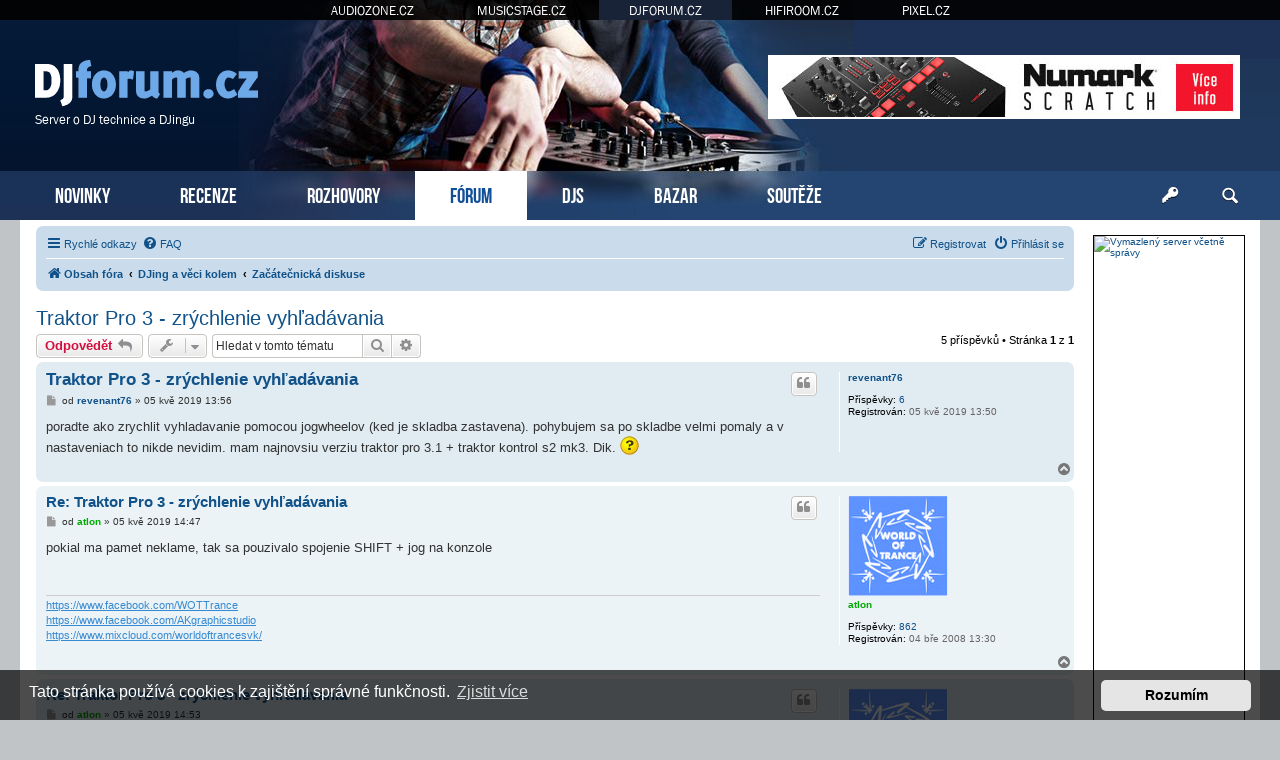

--- FILE ---
content_type: text/html; charset=UTF-8
request_url: https://www.djforum.cz/zacatecnicka-diskuse/traktor-pro-3-zrychlenie-vyhladavania-t12920.html
body_size: 8899
content:
<!DOCTYPE html>
<html dir="ltr" lang="cs-cz">
<head>
<meta charset="utf-8" />
<meta http-equiv="X-UA-Compatible" content="IE=edge">
<meta name="viewport" content="width=device-width, initial-scale=1" />
<base href="https://www.djforum.cz/" />

<title>DJforum.cz &bull; Traktor Pro 3 - zrýchlenie vyhľadávania</title>

		<link rel="alternate" type="application/atom+xml" title="Atom - aktuality" href="/app.php/feed/news?sid=867daaf350789cbcf1f9400c1d519db2">						
	<link rel="canonical" href="https://www.djforum.cz/zacatecnicka-diskuse/traktor-pro-3-zrychlenie-vyhladavania-t12920.html">



<script src="https://www.djforum.cz/assets/javascript/jquery.min.js?assets_version=311"></script>


<link href="https://www.djforum.cz/assets/css/font-awesome.min.css?assets_version=311" rel="stylesheet">
<link href="https://www.djforum.cz/styles/prosilver/theme/stylesheet.css?assets_version=311" rel="stylesheet">
<link href="https://www.djforum.cz/styles/prosilver/theme/cs/stylesheet.css?assets_version=311" rel="stylesheet">



	<link href="https://www.djforum.cz/assets/cookieconsent/cookieconsent.min.css?assets_version=311" rel="stylesheet">

<!--[if lte IE 9]>
	<link href="https://www.djforum.cz/styles/prosilver/theme/tweaks.css?assets_version=311" rel="stylesheet">
<![endif]-->

  


<!-- Global site tag (gtag.js) - Google Analytics -->
<script async src="https://www.googletagmanager.com/gtag/js?id=G-91TJC77Q3M"></script>
<script>
    window.dataLayer = window.dataLayer || [];
    function gtag(){dataLayer.push(arguments);}
    gtag('js', new Date());

    gtag('config', 'G-91TJC77Q3M');
    gtag('config', 'UA-35773306-2');

    gtag('consent', 'default', {
        'ad_storage': 'denied',
        'analytics_storage': 'denied'
    });
</script>
<link href="https://www.djforum.cz/styles/prosilver/theme/webfont.css" rel="stylesheet">
<link href="https://www.djforum.cz/styles/prosilver/theme/djforum.css?assets_version=311" rel="stylesheet">
<link href="https://www.djforum.cz/styles/prosilver/theme/spolecne.css?assets_version=311" rel="stylesheet">

<style type="text/css">
#RsmRjgsN { overflow: hidden; background-repeat: no-repeat; width: 468px; height: 60px;  }
.RsmRjgsN { border: 2px solid #FFFFFF; }
#HCEyGAENa { overflow: hidden; background-repeat: no-repeat; width: 468px; height: 60px; margin: auto; }
.HCEyGAENa { border: 2px solid #999999; }
#LulkTajEw { overflow: hidden; background-repeat: no-repeat; width: 300px; height: 250px; margin: auto; }
#bEfPHfw { overflow: hidden; background-repeat: no-repeat; width: 150px; height: 563px;  }
.LulkTajEw, .bEfPHfw { border: 1px solid #000000; }
#bkAemrFKOOE { margin-bottom: 10px; }
#kxWZAazOYY { overflow: hidden; width: 100%; padding: 15px 0; }
#vevAxdPDE { width: 468px; height: 60px; float:right; padding-top: 55px; padding-right: 24px; }
#EvKzMFT { overflow: hidden; width: 100%; padding: 10px 0; border-top: 1px dashed #c0c0c0; }

.RcCQiKKFx    { float: left; width: 100%; box-sizing: border-box; padding-right: 170px; }
.UvRhvtcqt    { width: 152px; margin: 15px 15px 0 0; position: absolute; right: 0; }

#kxWZAazOYY { display: none!important; }

@media (max-width: 1250px) {
    .bg_header  { display: none!important; }
     { display: none!important; }
     { display: block!important; }
}


@media (max-width: 700px) {
        #EvKzMFT { display: none!important; }
        #kxWZAazOYY { display: block!important; }
}

@media (max-width: 900px) {
    .RcCQiKKFx  { padding-right: 165px; }
}


@media (max-width: 760px) {
    #vevAxdPDE { display: none!important; }
}

@media (max-width: 700px) {
    .RcCQiKKFx  { padding-right: 0; }
    .UvRhvtcqt  { display: none; }
}

@media (max-width: 320px) {
     { width: 286px; height: auto; }
     { width: 100%; }
}
</style>




</head>
<body id="phpbb" class="nojs notouch section-viewtopic/zacatecnicka-diskuse/traktor-pro-3-zrychlenie-vyhladavania-t12920.html ltr ">


<div id="fb-root"></div>

<div id="portaly">
	<ul>
		<li><a href="https://www.audiozone.cz">AUDIOZONE.CZ</a></li>
		<li><a href="https://www.musicstage.cz">MUSICSTAGE.CZ</a></li>
		<li class="zde"><a href="https://www.djforum.cz">DJFORUM.CZ</a></li>
		<li><a href="https://www.hifiroom.cz">HIFIROOM.CZ</a></li>
		<li><a href="https://www.pixel.cz">PIXEL.CZ</a></li>
	</ul>
</div>


<div class="outside_header">
	<div class="outside">
		<div id="zahlavi">

			<div id="vevAxdPDE"><div id="RsmRjgsN" class="RsmRjgsN">
      <a href="?8i1c6u=298x31xqf17ce69346891" target="_blank"><img src="https://www.djforum.cz/styles/prosilver/theme/images/0ddb052e8231.jpg" /></a>
    </div></div>
			<div id="logo" onclick="window.location.href = 'https://www.djforum.cz/'"><span>Server o DJ technice a DJingu</span>&nbsp;</div>

			<div class="ikona_search">
				<a href="search.php"><img src="https://www.djforum.cz/styles/prosilver/theme/images/ikona_search_djforum.gif"></a>
			</div>
			
			<div class="menu2">
				<div></div>
				<div></div>
				<div></div>
			</div>
		</div>
		<div id="menu">
			<ul>
				<li class="menu"><a href="" title="Novinky">NOVINKY</a></li>
<li class="menu"><a href="./recenze/?sid=867daaf350789cbcf1f9400c1d519db2" title="Recenze">RECENZE</a></li>
<li class="menu"><a href="./rozhovory/?sid=867daaf350789cbcf1f9400c1d519db2" title="Rozhovory">ROZHOVORY</a></li>
<li class="menu1"><a href="./forum/?sid=867daaf350789cbcf1f9400c1d519db2" title="Diskuzní fórum">FÓRUM</a></li>
<li class="menu"><a href="./djs/?sid=867daaf350789cbcf1f9400c1d519db2" title="DJs">DJS</a></li>
<li class="menu"><a href="./bazar/?sid=867daaf350789cbcf1f9400c1d519db2" title="Bazar">BAZAR</a></li>
<li class="menu"><a href="./souteze/?sid=867daaf350789cbcf1f9400c1d519db2" title="Soutěže">SOUTĚŽE</a></li>				<li class="menu_login"><a href="ucp.php?mode=login" title="Přihlášení a registrace"></a></li>
				<li class="menu_search"><a href="search.php" title="Vyhledávání"></a></li>
			</ul>
					</div>
	</div>
</div>

<div class="outside" style="position: relative">

	<div id="menu2">
		<ul>
			<li class="menu"><a href="" title="Novinky">NOVINKY</a></li>
<li class="menu"><a href="./recenze/?sid=867daaf350789cbcf1f9400c1d519db2" title="Recenze">RECENZE</a></li>
<li class="menu"><a href="./rozhovory/?sid=867daaf350789cbcf1f9400c1d519db2" title="Rozhovory">ROZHOVORY</a></li>
<li class="menu1"><a href="./forum/?sid=867daaf350789cbcf1f9400c1d519db2" title="Diskuzní fórum">FÓRUM</a></li>
<li class="menu"><a href="./djs/?sid=867daaf350789cbcf1f9400c1d519db2" title="DJs">DJS</a></li>
<li class="menu"><a href="./bazar/?sid=867daaf350789cbcf1f9400c1d519db2" title="Bazar">BAZAR</a></li>
<li class="menu"><a href="./souteze/?sid=867daaf350789cbcf1f9400c1d519db2" title="Soutěže">SOUTĚŽE</a></li>			<li><a href="ucp.php?mode=login">PŘIHLÁSIT</a></li>
		</ul>
	</div>

<div class="inside">


<div class="UvRhvtcqt">
	

<style>
#xmPVGc         { position: relative; width: 152px; }
#advVvx         { position: absolute; top: 0; margin-top: 0px; width: 152px; }
#advVvx.fixed   { position: fixed; top: 0; }
</style>

<script>
function velikost() {
  var box = $('#advVvx').height();

  if (box > $('#wrap').height()) {
    $('#wrap').css('min-height', box + "px");
    $('#xmPVGc').height(box + "px");
  } else {
    $('#xmPVGc').height($('#wrap').height() + "px");
  }
}

$(function () {
  velikost();

  /* var vrsek = $('#advVvx').offset().top; */
  var vrsek = $('#zahlavi').height() + 15;

  $(window).bind('resize', function () {
      vrsek = $('#zahlavi').height() + 15;
  });

  $(window).bind('load scroll resize', function (event) {
    if ($('#advVvx').height()) {
      velikost();

      var y = $(this).scrollTop();
      var x = $(this).scrollLeft();
      var hokno = $(window).height();
      var hpage = $('#wrap').height();
      var hbox = $('#advVvx').height();
      var dole = (hpage - hbox) + vrsek;

      if (hokno > hbox) {
        $('#advVvx').css('margin-top', 0);

        if (y >= dole && hbox < hpage) {
          $('#advVvx').removeClass('fixed');
          $('#advVvx').css('margin-top', hpage - hbox);
        } else if (y >= vrsek && x == 0) {
          $('#advVvx').addClass('fixed');
        } else {
          $('#advVvx').removeClass('fixed');
        }
      } else {
        if (y >= (hbox + vrsek - hokno) && x == 0) {
          $('#advVvx').addClass('fixed');
          var spodek = ((y + hokno) - (vrsek + $('#xmPVGc').height()));
          if (spodek < 0) spodek = 0;
          $('#advVvx').css('margin-top', hokno - hbox - spodek);
        } else {
          $('#advVvx').removeClass('fixed');
          $('#advVvx').css('margin-top', 0);
        }
      }
    }
  });
  });
</script>

<div id="xmPVGc">
  <div id="advVvx">

    
    
        <div id="bkAemrFKOOE"><div id="bEfPHfw" class="bEfPHfw"><a href="https://www.vas-hosting.cz/?ref=10128" title="Vymazlený server včetně správy">
    <img alt="Vymazlený server včetně správy" src="https://centrum.vas-hosting.cz/img/a/lRAWKKzqiC278oHS.jpg" width="150" />
</a></div></div>                
      </div>
</div>

</div>


<div class="RcCQiKKFx">

<div id="wrap" class="wrap">
	<a id="top" class="top-anchor" accesskey="t"></a>

			<div id="page-header">
			<div class="navbar" role="navigation">
	<div class="inner">

	<ul id="nav-main" class="nav-main linklist" role="menubar">

		<li id="quick-links" class="quick-links dropdown-container responsive-menu" data-skip-responsive="true">
			<a href="#" class="dropdown-trigger">
				<i class="icon fa-bars fa-fw" aria-hidden="true"></i><span>Rychlé odkazy</span>
			</a>
			<div class="dropdown">
				<div class="pointer"><div class="pointer-inner"></div></div>
				<ul class="dropdown-contents" role="menu">
					
											<li class="separator"></li>
																									<li>
								<a href="./../search.php?search_id=unanswered&amp;sid=867daaf350789cbcf1f9400c1d519db2" role="menuitem">
									<i class="icon fa-file-o fa-fw icon-gray" aria-hidden="true"></i><span>Témata bez odpovědí</span>
								</a>
							</li>
							<li>
								<a href="./../search.php?search_id=active_topics&amp;sid=867daaf350789cbcf1f9400c1d519db2" role="menuitem">
									<i class="icon fa-file-o fa-fw icon-blue" aria-hidden="true"></i><span>Aktivní témata</span>
								</a>
							</li>
							<li class="separator"></li>
							<li>
								<a href="./../search.php?sid=867daaf350789cbcf1f9400c1d519db2" role="menuitem">
									<i class="icon fa-search fa-fw" aria-hidden="true"></i><span>Hledat</span>
								</a>
							</li>
					
										<li class="separator"></li>

									</ul>
			</div>
		</li>

				<li data-skip-responsive="true">
			<a href="/app.php/help/faq?sid=867daaf350789cbcf1f9400c1d519db2" rel="help" title="Často kladené otázky" role="menuitem">
				<i class="icon fa-question-circle fa-fw" aria-hidden="true"></i><span>FAQ</span>
			</a>
		</li>
						
			<li class="rightside"  data-skip-responsive="true">
			<a href="https://www.djforum.cz/ucp.php?mode=login&amp;sid=867daaf350789cbcf1f9400c1d519db2" title="Přihlásit se" accesskey="x" role="menuitem">
				<i class="icon fa-power-off fa-fw" aria-hidden="true"></i><span>Přihlásit se</span>
			</a>
		</li>
					<li class="rightside" data-skip-responsive="true">
				<a href="https://www.djforum.cz/ucp.php?mode=register&amp;sid=867daaf350789cbcf1f9400c1d519db2" role="menuitem">
					<i class="icon fa-pencil-square-o  fa-fw" aria-hidden="true"></i><span>Registrovat</span>
				</a>
			</li>
						</ul>

	<ul id="nav-breadcrumbs" class="nav-breadcrumbs linklist navlinks" role="menubar">
								<li class="breadcrumbs" itemscope itemtype="http://schema.org/BreadcrumbList">
										<span class="crumb"  itemtype="http://schema.org/ListItem" itemprop="itemListElement" itemscope><a href="./../forum/?sid=867daaf350789cbcf1f9400c1d519db2" id="https://www.djforum.cz/forum/" itemtype="https://schema.org/Thing" itemscope itemprop="item" accesskey="h" data-navbar-reference="index"><i class="icon fa-home fa-fw"></i><span itemprop="name">Obsah fóra</span></a><meta itemprop="position" content="1" /></span>

											<span class="crumb"  itemtype="http://schema.org/ListItem" itemprop="itemListElement" itemscope data-forum-id="27"><a href="https://www.djforum.cz/djing/?sid=867daaf350789cbcf1f9400c1d519db2" id="https://www.djforum.cz/djing/" itemtype="https://schema.org/Thing" itemscope itemprop="item"><span itemprop="name">DJing a věci kolem</span></a><meta itemprop="position" content="2" /></span>
															<span class="crumb"  itemtype="http://schema.org/ListItem" itemprop="itemListElement" itemscope data-forum-id="35"><a href="https://www.djforum.cz/zacatecnicka-diskuse/?sid=867daaf350789cbcf1f9400c1d519db2" id="https://www.djforum.cz/zacatecnicka-diskuse/" itemtype="https://schema.org/Thing" itemscope itemprop="item"><span itemprop="name">Začátečnická diskuse</span></a><meta itemprop="position" content="3" /></span>
												</li>
		
					<li class="rightside responsive-search">
				<a href="./../search.php?sid=867daaf350789cbcf1f9400c1d519db2" title="Zobrazit možnosti rozšířeného hledání" role="menuitem">
					<i class="icon fa-search fa-fw" aria-hidden="true"></i><span class="sr-only">Hledat</span>
				</a>
			</li>
			</ul>

	</div>
</div>
		</div>
	
	
	<a id="start_here" class="anchor"></a>
	<div id="page-body" class="page-body" role="main">
		
		
<h2 class="topic-title"><a href="https://www.djforum.cz/zacatecnicka-diskuse/traktor-pro-3-zrychlenie-vyhladavania-t12920.html?sid=867daaf350789cbcf1f9400c1d519db2">Traktor Pro 3 - zrýchlenie vyhľadávania</a></h2>

<!-- NOTE: remove the style="display: none" when you want to have the forum description on the topic body -->
<div style="display: none !important;">Předtím než se blbě zeptáte, zkuste pohledat zde ...<br /></div>


<div class="action-bar bar-top">
	
			<a href="https://www.djforum.cz/posting.php?mode=reply&amp;f=35&amp;t=12920&amp;sid=867daaf350789cbcf1f9400c1d519db2" class="button" title="Odeslat odpověď">
							<span>Odpovědět</span> <i class="icon fa-reply fa-fw" aria-hidden="true"></i>
					</a>
	
			<div class="dropdown-container dropdown-button-control topic-tools">
		<span title="Nástroje tématu" class="button button-secondary dropdown-trigger dropdown-select">
			<i class="icon fa-wrench fa-fw" aria-hidden="true"></i>
			<span class="caret"><i class="icon fa-sort-down fa-fw" aria-hidden="true"></i></span>
		</span>
		<div class="dropdown">
			<div class="pointer"><div class="pointer-inner"></div></div>
			<ul class="dropdown-contents">
																												<li>
					<a href="https://www.djforum.cz/viewtopic.php?f=35&amp;t=12920&amp;view=print&amp;sid=867daaf350789cbcf1f9400c1d519db2" title="Verze pro tisk" accesskey="p">
						<i class="icon fa-print fa-fw" aria-hidden="true"></i><span>Verze pro tisk</span>
					</a>
				</li>
											</ul>
		</div>
	</div>
	
			<div class="search-box" role="search">
			<form method="get" id="topic-search" action="./../search.php?sid=867daaf350789cbcf1f9400c1d519db2">
			<fieldset>
				<input class="inputbox search tiny"  type="search" name="keywords" id="search_keywords" size="20" placeholder="Hledat v&nbsp;tomto tématu" />
				<button class="button button-search" type="submit" title="Hledat">
					<i class="icon fa-search fa-fw" aria-hidden="true"></i><span class="sr-only">Hledat</span>
				</button>
				<a href="./../search.php?sid=867daaf350789cbcf1f9400c1d519db2" class="button button-search-end" title="Pokročilé hledání">
					<i class="icon fa-cog fa-fw" aria-hidden="true"></i><span class="sr-only">Pokročilé hledání</span>
				</a>
				<input type="hidden" name="t" value="12920" />
<input type="hidden" name="sf" value="msgonly" />
<input type="hidden" name="sid" value="867daaf350789cbcf1f9400c1d519db2" />

			</fieldset>
			</form>
		</div>
	
			<div class="pagination">
			5 příspěvků
							&bull; Stránka <strong>1</strong> z <strong>1</strong>
					</div>
		</div>




			<div id="p71444" class="post has-profile bg2">
		<div class="inner">

		<dl class="postprofile" id="profile71444">
			<dt class="no-profile-rank no-avatar">
				<div class="avatar-container">
																			</div>
								<a href="https://www.djforum.cz/member6949.html?sid=867daaf350789cbcf1f9400c1d519db2" class="username">revenant76</a>							</dt>

									
		<dd class="profile-posts"><strong>Příspěvky:</strong> <a href="./../search.php?author_id=6949&amp;sr=posts&amp;sid=867daaf350789cbcf1f9400c1d519db2">6</a></dd>		<dd class="profile-joined"><strong>Registrován:</strong> 05 kvě 2019 13:50</dd>		
		
						
						
		</dl>

		<div class="postbody">
						<div id="post_content71444">

						<h3 class="first"><a href="https://www.djforum.cz/post71444.html?sid=867daaf350789cbcf1f9400c1d519db2#p71444">Traktor Pro 3 - zrýchlenie vyhľadávania</a></h3>

													<ul class="post-buttons">
																																									<li>
							<a href="https://www.djforum.cz/posting.php?mode=quote&amp;f=35&amp;p=71444&amp;sid=867daaf350789cbcf1f9400c1d519db2" title="Odpovědět s&nbsp;citací" class="button button-icon-only">
								<i class="icon fa-quote-left fa-fw" aria-hidden="true"></i><span class="sr-only">Citovat</span>
							</a>
						</li>
														</ul>
							
						<p class="author">
									<a class="unread" href="https://www.djforum.cz/post71444.html?sid=867daaf350789cbcf1f9400c1d519db2#p71444" title="Příspěvek">
						<i class="icon fa-file fa-fw icon-lightgray icon-md" aria-hidden="true"></i><span class="sr-only">Příspěvek</span>
					</a>
								<span class="responsive-hide">od <strong><a href="https://www.djforum.cz/member6949.html?sid=867daaf350789cbcf1f9400c1d519db2" class="username">revenant76</a></strong> &raquo; </span><time datetime="2019-05-05T11:56:56+00:00">05 kvě 2019 13:56</time>
			</p>
			
			
			
			<div class="content">poradte ako zrychlit vyhladavanie pomocou jogwheelov (ked je skladba zastavena). pohybujem sa po skladbe velmi pomaly a v nastaveniach to nikde nevidim. mam najnovsiu verziu traktor pro 3.1 + traktor kontrol s2 mk3. Dik.      <img class="smilies" src="https://www.djforum.cz/images_www.djforum.cz/smilies/icon_question.gif" width="19" height="19" alt=":?:" title="Question"></div>

			
			
									
									
						</div>

		</div>

				<div class="back2top">
						<a href="#top" class="top" title="Nahoru">
				<i class="icon fa-chevron-circle-up fa-fw icon-gray" aria-hidden="true"></i>
				<span class="sr-only">Nahoru</span>
			</a>
					</div>
		
		</div>
	</div>

	<hr class="divider" />
				<div id="p71445" class="post has-profile bg1">
		<div class="inner">

		<dl class="postprofile" id="profile71445">
			<dt class="no-profile-rank has-avatar">
				<div class="avatar-container">
																<a href="https://www.djforum.cz/member558.html?sid=867daaf350789cbcf1f9400c1d519db2" class="avatar"><img class="avatar" src="https://www.djforum.cz/download/file.php?avatar=558_1437136932.png" width="100" height="100" alt="Uživatelský avatar" /></a>														</div>
								<a href="https://www.djforum.cz/member558.html?sid=867daaf350789cbcf1f9400c1d519db2" style="color: #00AA00;" class="username-coloured">atlon</a>							</dt>

									
		<dd class="profile-posts"><strong>Příspěvky:</strong> <a href="./../search.php?author_id=558&amp;sr=posts&amp;sid=867daaf350789cbcf1f9400c1d519db2">862</a></dd>		<dd class="profile-joined"><strong>Registrován:</strong> 04 bře 2008 13:30</dd>		
		
						
						
		</dl>

		<div class="postbody">
						<div id="post_content71445">

						<h3 ><a href="https://www.djforum.cz/post71445.html?sid=867daaf350789cbcf1f9400c1d519db2#p71445">Re: Traktor Pro 3 - zrýchlenie vyhľadávania</a></h3>

													<ul class="post-buttons">
																																									<li>
							<a href="https://www.djforum.cz/posting.php?mode=quote&amp;f=35&amp;p=71445&amp;sid=867daaf350789cbcf1f9400c1d519db2" title="Odpovědět s&nbsp;citací" class="button button-icon-only">
								<i class="icon fa-quote-left fa-fw" aria-hidden="true"></i><span class="sr-only">Citovat</span>
							</a>
						</li>
														</ul>
							
						<p class="author">
									<a class="unread" href="https://www.djforum.cz/post71445.html?sid=867daaf350789cbcf1f9400c1d519db2#p71445" title="Příspěvek">
						<i class="icon fa-file fa-fw icon-lightgray icon-md" aria-hidden="true"></i><span class="sr-only">Příspěvek</span>
					</a>
								<span class="responsive-hide">od <strong><a href="https://www.djforum.cz/member558.html?sid=867daaf350789cbcf1f9400c1d519db2" style="color: #00AA00;" class="username-coloured">atlon</a></strong> &raquo; </span><time datetime="2019-05-05T12:47:39+00:00">05 kvě 2019 14:47</time>
			</p>
			
			
			
			<div class="content">pokial ma pamet neklame, tak sa pouzivalo spojenie SHIFT + jog na konzole</div>

			
			
									
									<div id="sig71445" class="signature"><span style="color:#0000FF"><a href="https://www.facebook.com/WOTTrance" rel="nofollow" class="postlink">https://www.facebook.com/WOTTrance</a></span><br>
<span style="color:#0000FF"><a href="https://www.facebook.com/AKgraphicstudio" rel="nofollow" class="postlink">https://www.facebook.com/AKgraphicstudio</a></span><br>
<span style="color:#0000FF"><a href="https://www.mixcloud.com/worldoftrancesvk/" rel="nofollow" class="postlink">https://www.mixcloud.com/worldoftrancesvk/</a></span></div>
						</div>

		</div>

				<div class="back2top">
						<a href="#top" class="top" title="Nahoru">
				<i class="icon fa-chevron-circle-up fa-fw icon-gray" aria-hidden="true"></i>
				<span class="sr-only">Nahoru</span>
			</a>
					</div>
		
		</div>
	</div>

	<hr class="divider" />
				<div id="p71446" class="post has-profile bg2">
		<div class="inner">

		<dl class="postprofile" id="profile71446">
			<dt class="no-profile-rank has-avatar">
				<div class="avatar-container">
																<a href="https://www.djforum.cz/member558.html?sid=867daaf350789cbcf1f9400c1d519db2" class="avatar"><img class="avatar" src="https://www.djforum.cz/download/file.php?avatar=558_1437136932.png" width="100" height="100" alt="Uživatelský avatar" /></a>														</div>
								<a href="https://www.djforum.cz/member558.html?sid=867daaf350789cbcf1f9400c1d519db2" style="color: #00AA00;" class="username-coloured">atlon</a>							</dt>

									
		<dd class="profile-posts"><strong>Příspěvky:</strong> <a href="./../search.php?author_id=558&amp;sr=posts&amp;sid=867daaf350789cbcf1f9400c1d519db2">862</a></dd>		<dd class="profile-joined"><strong>Registrován:</strong> 04 bře 2008 13:30</dd>		
		
						
						
		</dl>

		<div class="postbody">
						<div id="post_content71446">

						<h3 ><a href="https://www.djforum.cz/post71446.html?sid=867daaf350789cbcf1f9400c1d519db2#p71446">Re: Traktor Pro 3 - zrýchlenie vyhľadávania</a></h3>

													<ul class="post-buttons">
																																									<li>
							<a href="https://www.djforum.cz/posting.php?mode=quote&amp;f=35&amp;p=71446&amp;sid=867daaf350789cbcf1f9400c1d519db2" title="Odpovědět s&nbsp;citací" class="button button-icon-only">
								<i class="icon fa-quote-left fa-fw" aria-hidden="true"></i><span class="sr-only">Citovat</span>
							</a>
						</li>
														</ul>
							
						<p class="author">
									<a class="unread" href="https://www.djforum.cz/post71446.html?sid=867daaf350789cbcf1f9400c1d519db2#p71446" title="Příspěvek">
						<i class="icon fa-file fa-fw icon-lightgray icon-md" aria-hidden="true"></i><span class="sr-only">Příspěvek</span>
					</a>
								<span class="responsive-hide">od <strong><a href="https://www.djforum.cz/member558.html?sid=867daaf350789cbcf1f9400c1d519db2" style="color: #00AA00;" class="username-coloured">atlon</a></strong> &raquo; </span><time datetime="2019-05-05T12:53:57+00:00">05 kvě 2019 14:53</time>
			</p>
			
			
			
			<div class="content"><div class="bbcode"><div class="video-responsive"><iframe src="https://www.youtube.com/embed/tSZH9bnB4hw?iv_load_policy=3&amp;fs=0"></iframe></div><div><a href="https://www.youtube.com/watch?v=tSZH9bnB4hw" target="_blank" rel="noreferrer">https://www.youtube.com/watch?v=tSZH9bnB4hw</a></div></div>
okolo 2:40 to mas</div>

			
			
									
									<div id="sig71446" class="signature"><span style="color:#0000FF"><a href="https://www.facebook.com/WOTTrance" rel="nofollow" rel="nofollow" class="postlink">https://www.facebook.com/WOTTrance</a></span><br>
<span style="color:#0000FF"><a href="https://www.facebook.com/AKgraphicstudio" rel="nofollow" rel="nofollow" class="postlink">https://www.facebook.com/AKgraphicstudio</a></span><br>
<span style="color:#0000FF"><a href="https://www.mixcloud.com/worldoftrancesvk/" rel="nofollow" rel="nofollow" class="postlink">https://www.mixcloud.com/worldoftrancesvk/</a></span></div>
						</div>

		</div>

				<div class="back2top">
						<a href="#top" class="top" title="Nahoru">
				<i class="icon fa-chevron-circle-up fa-fw icon-gray" aria-hidden="true"></i>
				<span class="sr-only">Nahoru</span>
			</a>
					</div>
		
		</div>
	</div>

	<hr class="divider" />
				<div id="p71447" class="post has-profile bg1">
		<div class="inner">

		<dl class="postprofile" id="profile71447">
			<dt class="no-profile-rank no-avatar">
				<div class="avatar-container">
																			</div>
								<a href="https://www.djforum.cz/member6949.html?sid=867daaf350789cbcf1f9400c1d519db2" class="username">revenant76</a>							</dt>

									
		<dd class="profile-posts"><strong>Příspěvky:</strong> <a href="./../search.php?author_id=6949&amp;sr=posts&amp;sid=867daaf350789cbcf1f9400c1d519db2">6</a></dd>		<dd class="profile-joined"><strong>Registrován:</strong> 05 kvě 2019 13:50</dd>		
		
						
						
		</dl>

		<div class="postbody">
						<div id="post_content71447">

						<h3 ><a href="https://www.djforum.cz/post71447.html?sid=867daaf350789cbcf1f9400c1d519db2#p71447">Re: Traktor Pro 3 - zrýchlenie vyhľadávania</a></h3>

													<ul class="post-buttons">
																																									<li>
							<a href="https://www.djforum.cz/posting.php?mode=quote&amp;f=35&amp;p=71447&amp;sid=867daaf350789cbcf1f9400c1d519db2" title="Odpovědět s&nbsp;citací" class="button button-icon-only">
								<i class="icon fa-quote-left fa-fw" aria-hidden="true"></i><span class="sr-only">Citovat</span>
							</a>
						</li>
														</ul>
							
						<p class="author">
									<a class="unread" href="https://www.djforum.cz/post71447.html?sid=867daaf350789cbcf1f9400c1d519db2#p71447" title="Příspěvek">
						<i class="icon fa-file fa-fw icon-lightgray icon-md" aria-hidden="true"></i><span class="sr-only">Příspěvek</span>
					</a>
								<span class="responsive-hide">od <strong><a href="https://www.djforum.cz/member6949.html?sid=867daaf350789cbcf1f9400c1d519db2" class="username">revenant76</a></strong> &raquo; </span><time datetime="2019-05-05T13:26:03+00:00">05 kvě 2019 15:26</time>
			</p>
			
			
			
			<div class="content">vo videu to funguje , ale u mna zial nie. shift nezrychluje vyhladavanie. mam verziu 3.1.1 8. a pritom v manuali to pisane je
<blockquote class="uncited"><div>To seek in bigger steps through the track:<br>
• Press and hold SHIFT and turn the Jog Wheel clockwise or counterclockwise.
</div></blockquote></div>

			
			
									
									
						</div>

		</div>

				<div class="back2top">
						<a href="#top" class="top" title="Nahoru">
				<i class="icon fa-chevron-circle-up fa-fw icon-gray" aria-hidden="true"></i>
				<span class="sr-only">Nahoru</span>
			</a>
					</div>
		
		</div>
	</div>

	<hr class="divider" />
				<div id="p71448" class="post has-profile bg2">
		<div class="inner">

		<dl class="postprofile" id="profile71448">
			<dt class="no-profile-rank no-avatar">
				<div class="avatar-container">
																			</div>
								<a href="https://www.djforum.cz/member6949.html?sid=867daaf350789cbcf1f9400c1d519db2" class="username">revenant76</a>							</dt>

									
		<dd class="profile-posts"><strong>Příspěvky:</strong> <a href="./../search.php?author_id=6949&amp;sr=posts&amp;sid=867daaf350789cbcf1f9400c1d519db2">6</a></dd>		<dd class="profile-joined"><strong>Registrován:</strong> 05 kvě 2019 13:50</dd>		
		
						
						
		</dl>

		<div class="postbody">
						<div id="post_content71448">

						<h3 ><a href="https://www.djforum.cz/post71448.html?sid=867daaf350789cbcf1f9400c1d519db2#p71448">Re: Traktor Pro 3 - zrýchlenie vyhľadávania</a></h3>

													
						<p class="author">
									<a class="unread" href="https://www.djforum.cz/post71448.html?sid=867daaf350789cbcf1f9400c1d519db2#p71448" title="Příspěvek">
						<i class="icon fa-file fa-fw icon-lightgray icon-md" aria-hidden="true"></i><span class="sr-only">Příspěvek</span>
					</a>
								<span class="responsive-hide">od <strong><a href="https://www.djforum.cz/member6949.html?sid=867daaf350789cbcf1f9400c1d519db2" class="username">revenant76</a></strong> &raquo; </span><time datetime="2019-05-05T14:25:30+00:00">05 kvě 2019 16:25</time>
			</p>
			
			
			
			<div class="content">takze pomohol reset nastavenia aplikacie. zistil som ze to nefunguje ked prepnem jogwheel on touching platter na pitch bend.</div>

			
			
									
									
						</div>

		</div>

				<div class="back2top">
						<a href="#top" class="top" title="Nahoru">
				<i class="icon fa-chevron-circle-up fa-fw icon-gray" aria-hidden="true"></i>
				<span class="sr-only">Nahoru</span>
			</a>
					</div>
		
		</div>
	</div>

	<hr class="divider" />
	    <div id="kxWZAazOYY"><div id="LulkTajEw" class="LulkTajEw">
      <a href="?8i1c6u=343cx18ax17693468m9w1qe" target="_blank"><img src="https://www.djforum.cz/styles/prosilver/theme/images/fd07f38e6c9309.jpg" /></a>
    </div></div>


	<div class="action-bar bar-bottom">
	
			<a href="https://www.djforum.cz/posting.php?mode=reply&amp;f=35&amp;t=12920&amp;sid=867daaf350789cbcf1f9400c1d519db2" class="button" title="Odeslat odpověď">
							<span>Odpovědět</span> <i class="icon fa-reply fa-fw" aria-hidden="true"></i>
					</a>
		
		<div class="dropdown-container dropdown-button-control topic-tools">
		<span title="Nástroje tématu" class="button button-secondary dropdown-trigger dropdown-select">
			<i class="icon fa-wrench fa-fw" aria-hidden="true"></i>
			<span class="caret"><i class="icon fa-sort-down fa-fw" aria-hidden="true"></i></span>
		</span>
		<div class="dropdown">
			<div class="pointer"><div class="pointer-inner"></div></div>
			<ul class="dropdown-contents">
																												<li>
					<a href="https://www.djforum.cz/viewtopic.php?f=35&amp;t=12920&amp;view=print&amp;sid=867daaf350789cbcf1f9400c1d519db2" title="Verze pro tisk" accesskey="p">
						<i class="icon fa-print fa-fw" aria-hidden="true"></i><span>Verze pro tisk</span>
					</a>
				</li>
											</ul>
		</div>
	</div>

			<form method="post" action="https://www.djforum.cz/zacatecnicka-diskuse/traktor-pro-3-zrychlenie-vyhladavania-t12920.html?sid=867daaf350789cbcf1f9400c1d519db2">
		<div class="dropdown-container dropdown-container-left dropdown-button-control sort-tools">
	<span title="Možnosti zobrazení a seřazení" class="button button-secondary dropdown-trigger dropdown-select">
		<i class="icon fa-sort-amount-asc fa-fw" aria-hidden="true"></i>
		<span class="caret"><i class="icon fa-sort-down fa-fw" aria-hidden="true"></i></span>
	</span>
	<div class="dropdown hidden">
		<div class="pointer"><div class="pointer-inner"></div></div>
		<div class="dropdown-contents">
			<fieldset class="display-options">
							<label>Zobrazit: <select name="st" id="st"><option value="0" selected="selected">Všechny příspěvky</option><option value="1">1 den</option><option value="7">7 dní</option><option value="14">2 týdny</option><option value="30">1 měsíc</option><option value="90">3 měsíce</option><option value="180">6 měsíců</option><option value="365">1 rok</option></select></label>
								<label>Seřadit podle: <select name="sk" id="sk"><option value="a">Autor</option><option value="t" selected="selected">Čas odeslání</option><option value="s">Předmět</option></select></label>
				<label>Směr: <select name="sd" id="sd"><option value="a" selected="selected">Vzestupně</option><option value="d">Sestupně</option></select></label>
								<hr class="dashed" />
				<input type="submit" class="button2" name="sort" value="Přejít" />
						</fieldset>
		</div>
	</div>
</div>
		</form>
	
	
	
			<div class="pagination">
			5 příspěvků
							&bull; Stránka <strong>1</strong> z <strong>1</strong>
					</div>
	</div>


<div class="action-bar actions-jump">
		<p class="jumpbox-return">
		<a href="https://www.djforum.cz/zacatecnicka-diskuse/?sid=867daaf350789cbcf1f9400c1d519db2" class="left-box arrow-left" accesskey="r">
			<i class="icon fa-angle-left fa-fw icon-black" aria-hidden="true"></i><span>Zpět na „Začátečnická diskuse“</span>
		</a>
	</p>
	
		<div class="jumpbox dropdown-container dropdown-container-right dropdown-up dropdown-left dropdown-button-control" id="jumpbox">
			<span title="Přejít na" class="button button-secondary dropdown-trigger dropdown-select">
				<span>Přejít na</span>
				<span class="caret"><i class="icon fa-sort-down fa-fw" aria-hidden="true"></i></span>
			</span>
		<div class="dropdown">
			<div class="pointer"><div class="pointer-inner"></div></div>
			<ul class="dropdown-contents">
																				<li><a href="https://www.djforum.cz/djforum-cz/" class="jumpbox-cat-link"> <span> DJforum.cz</span></a></li>
																<li><a href="https://www.djforum.cz/o-serveru/" class="jumpbox-sub-link"><span class="spacer"></span> <span>&#8627; &nbsp; O serveru</span></a></li>
																<li><a href="https://www.djforum.cz/bazar/" class="jumpbox-sub-link"><span class="spacer"></span> <span>&#8627; &nbsp; Bazar</span></a></li>
																<li><a href="https://www.djforum.cz/recenze/" class="jumpbox-sub-link"><span class="spacer"></span> <span>&#8627; &nbsp; Recenze</span></a></li>
																<li><a href="https://www.djforum.cz/rozhovory/" class="jumpbox-sub-link"><span class="spacer"></span> <span>&#8627; &nbsp; Rozhovory</span></a></li>
																<li><a href="https://www.djforum.cz/akce/" class="jumpbox-sub-link"><span class="spacer"></span> <span>&#8627; &nbsp; Akce</span></a></li>
																<li><a href="https://www.djforum.cz/dj-technika/" class="jumpbox-cat-link"> <span> DJ technika</span></a></li>
																<li><a href="https://www.djforum.cz/nakupova-poradna/" class="jumpbox-sub-link"><span class="spacer"></span> <span>&#8627; &nbsp; Nákupová poradna</span></a></li>
																<li><a href="https://www.djforum.cz/dvs-midi-kontrolery/" class="jumpbox-sub-link"><span class="spacer"></span> <span>&#8627; &nbsp; DVS a MIDI kontroléry</span></a></li>
																<li><a href="https://www.djforum.cz/dj-software/" class="jumpbox-sub-link"><span class="spacer"></span> <span>&#8627; &nbsp; DJ software</span></a></li>
																<li><a href="https://www.djforum.cz/prehravace-gramofony/" class="jumpbox-sub-link"><span class="spacer"></span> <span>&#8627; &nbsp; Přehrávače a gramofony</span></a></li>
																<li><a href="https://www.djforum.cz/mixy-efekt-sluchatka/" class="jumpbox-sub-link"><span class="spacer"></span> <span>&#8627; &nbsp; Mixy, efektory a sluchátka</span></a></li>
																<li><a href="https://www.djforum.cz/zvukova-technika/" class="jumpbox-sub-link"><span class="spacer"></span> <span>&#8627; &nbsp; Zvuková technika</span></a></li>
																<li><a href="https://www.djforum.cz/svetla-vjing/" class="jumpbox-sub-link"><span class="spacer"></span> <span>&#8627; &nbsp; Světelná technika a VJing</span></a></li>
																<li><a href="https://www.djforum.cz/vseobecna-diskuse/" class="jumpbox-sub-link"><span class="spacer"></span> <span>&#8627; &nbsp; Všeobecná diskuse o technice</span></a></li>
																<li><a href="https://www.djforum.cz/djing/" class="jumpbox-cat-link"> <span> DJing a věci kolem</span></a></li>
																<li><a href="https://www.djforum.cz/zacatecnicka-diskuse/" class="jumpbox-sub-link"><span class="spacer"></span> <span>&#8627; &nbsp; Začátečnická diskuse</span></a></li>
																<li><a href="https://www.djforum.cz/technika-hrani/" class="jumpbox-sub-link"><span class="spacer"></span> <span>&#8627; &nbsp; Technika hraní, tipy a triky</span></a></li>
																<li><a href="https://www.djforum.cz/tracky-cd-mp3/" class="jumpbox-sub-link"><span class="spacer"></span> <span>&#8627; &nbsp; Tracky - 12&quot;, CD, MP3</span></a></li>
																<li><a href="https://www.djforum.cz/beatport-juno/" class="jumpbox-sub-link"><span class="spacer"></span><span class="spacer"></span> <span>&#8627; &nbsp; Co nakoupit na beatportu, juno atd.</span></a></li>
																<li><a href="https://www.djforum.cz/tvorba-remixing/" class="jumpbox-sub-link"><span class="spacer"></span> <span>&#8627; &nbsp; Tvorba hudby &amp; Remixing</span></a></li>
																<li><a href="https://www.djforum.cz/tracky-sety/" class="jumpbox-sub-link"><span class="spacer"></span> <span>&#8627; &nbsp; Tracky &amp; Sety</span></a></li>
																<li><a href="https://www.djforum.cz/parties-djs/" class="jumpbox-sub-link"><span class="spacer"></span> <span>&#8627; &nbsp; Parties &amp; DJs</span></a></li>
																<li><a href="https://www.djforum.cz/propagace/" class="jumpbox-sub-link"><span class="spacer"></span> <span>&#8627; &nbsp; Propagace</span></a></li>
																<li><a href="https://www.djforum.cz/poradani-akci/" class="jumpbox-sub-link"><span class="spacer"></span> <span>&#8627; &nbsp; Pořádání akcí</span></a></li>
																<li><a href="https://www.djforum.cz/spoluprace/" class="jumpbox-sub-link"><span class="spacer"></span> <span>&#8627; &nbsp; Spolupráce</span></a></li>
																<li><a href="https://www.djforum.cz/osa/" class="jumpbox-sub-link"><span class="spacer"></span> <span>&#8627; &nbsp; OSA a spol.</span></a></li>
																<li><a href="https://www.djforum.cz/vseobecna-diskuze/" class="jumpbox-sub-link"><span class="spacer"></span> <span>&#8627; &nbsp; Všeobecná diskuze</span></a></li>
																<li><a href="https://www.djforum.cz/ostatni/" class="jumpbox-cat-link"> <span> Ostatní</span></a></li>
																<li><a href="https://www.djforum.cz/tiskove-zpravy/" class="jumpbox-sub-link"><span class="spacer"></span> <span>&#8627; &nbsp; Tiskové zprávy</span></a></li>
																<li><a href="https://www.djforum.cz/smetiste/" class="jumpbox-sub-link"><span class="spacer"></span> <span>&#8627; &nbsp; Smetiště</span></a></li>
																<li><a href="https://www.djforum.cz/skladby-uzivatel/" class="jumpbox-sub-link"><span class="spacer"></span> <span>&#8627; &nbsp; Skladby uživatelů</span></a></li>
																<li><a href="https://www.djforum.cz/sety-uzivatel/" class="jumpbox-sub-link"><span class="spacer"></span> <span>&#8627; &nbsp; Sety uživatelů</span></a></li>
											</ul>
		</div>
	</div>

	</div>


			</div><!-- konec page-body -->


<div id="page-footer" class="page-footer" role="contentinfo">
	
	<div class="navbar" role="navigation">
	<div class="inner">

	<ul id="nav-footer" class="nav-footer linklist" role="menubar">
		<li class="breadcrumbs">
									<span class="crumb"><a href="./../forum/?sid=867daaf350789cbcf1f9400c1d519db2" data-navbar-reference="index"><i class="icon fa-home fa-fw" aria-hidden="true"></i><span>Obsah fóra</span></a></span>					</li>
		
				<li class="rightside">Všechny časy jsou v <span title="Evropa/Praha">UTC+01:00</span></li>
							<li class="rightside">
				<a href="https://www.djforum.cz/ucp.php?mode=delete_cookies&amp;sid=867daaf350789cbcf1f9400c1d519db2" data-ajax="true" data-refresh="true" role="menuitem">
					<i class="icon fa-trash fa-fw" aria-hidden="true"></i><span>Smazat všechny cookies z fóra</span>
				</a>
			</li>
														</ul>

	</div>
</div>

	<div class="copyright">
				<p class="footer-row">
			<span class="footer-copyright">Založeno na <a href="https://www.phpbb.com/">phpBB</a>&reg; Forum Software &copy; phpBB Limited</span>
		</p>
				<p class="footer-row">
			<span class="footer-copyright">Český překlad – <a href="http://www.phpbb.cz/">phpBB.cz</a></span>
		</p>
						<p class="footer-row" role="menu">
			<a class="footer-link" href="https://www.djforum.cz/ucp.php?mode=privacy&amp;sid=867daaf350789cbcf1f9400c1d519db2" title="Ochrana soukromí" role="menuitem">
				<span class="footer-link-text">Ochrana soukromí</span>
			</a>
			|
			<a class="footer-link" href="https://www.djforum.cz/ucp.php?mode=terms&amp;sid=867daaf350789cbcf1f9400c1d519db2" title="Podmínky pro užívání" role="menuitem">
				<span class="footer-link-text">Podmínky pro užívání</span>
			</a>
		</p>
				</div>
		
	<div id="darkenwrapper" class="darkenwrapper" data-ajax-error-title="Chyba AJAXu" data-ajax-error-text="Během zpracování vašeho požadavku došlo k chybě." data-ajax-error-text-abort="Uživatel přerušil požadavek." data-ajax-error-text-timeout="Vypršel časový limit pro váš požadavek. Zopakujte, prosím, vaši akci." data-ajax-error-text-parsererror="Během odesílání požadavku došlo k neznámé chybě a server vrátil neplatnou odpověď.">
		<div id="darken" class="darken">&nbsp;</div>
	</div>

	<div id="phpbb_alert" class="phpbb_alert" data-l-err="Chyba" data-l-timeout-processing-req="Vypršel časový limit žádosti.">
		<a href="#" class="alert_close">
			<i class="icon fa-times-circle fa-fw" aria-hidden="true"></i>
		</a>
		<h3 class="alert_title">&nbsp;</h3><p class="alert_text"></p>
	</div>
	<div id="phpbb_confirm" class="phpbb_alert">
		<a href="#" class="alert_close">
			<i class="icon fa-times-circle fa-fw" aria-hidden="true"></i>
		</a>
		<div class="alert_text"></div>
	</div>

	<hr style="margin-bottom: 10px">
	<div class="paticka obal">
		<div>
			&copy; ATLANTIDA spol. s r.o.  &nbsp; | &nbsp; <a href="./kontakt/?sid=867daaf350789cbcf1f9400c1d519db2">Kontaktní údaje</a> &nbsp; | &nbsp; Hosting: <a href="https://www.vas-hosting.cz/?ref=10128">Váš Hosting</a>
								</div>
    <div></div>
	</div>
</div>


</div><!-- konec wrap -->
</div><!-- konec sloupec levy -->




<div>
	<a id="bottom" class="anchor" accesskey="z"></a>
	<img src="https://www.djforum.cz/cron.php?cron_type=cron.task.core.tidy_search&amp;sid=867daaf350789cbcf1f9400c1d519db2" width="1" height="1" alt="cron" /></div>

<iframe id="stat" src="stat.php?id=1769346891-343-298-352" class="stat"></iframe>

</div><!-- konec inside -->

		<script>var pravy = false</script>
		<script>var levy = false</script>

		<script>var pravy_2 = false</script>
		<script>var levy_2 = false</script>



</div><!-- konec outside -->


<script src="https://www.djforum.cz/assets/javascript/core.js?assets_version=311"></script>


	<script src="https://www.djforum.cz/assets/cookieconsent/cookieconsent.min.js?assets_version=311"></script>
	<script>
		if (typeof window.cookieconsent === "object") {
			window.addEventListener("load", function(){
				window.cookieconsent.initialise({
					"palette": {
						"popup": {
							"background": "#0F538A"
						},
						"button": {
							"background": "#E5E5E5"
						}
					},
					"theme": "classic",
					"content": {
						"message": "Tato\u0020str\u00E1nka\u0020pou\u017E\u00EDv\u00E1\u0020cookies\u0020k\u0020zaji\u0161t\u011Bn\u00ED\u0020spr\u00E1vn\u00E9\u0020funk\u010Dnosti.",
						"dismiss": "Rozum\u00EDm",
						"link": "Zjistit\u0020v\u00EDce",
						"href": "https://www.djforum.cz/ucp.php?mode=privacy&amp;sid=867daaf350789cbcf1f9400c1d519db2"
					}
				});
			});
		}
	</script>





<!--
/**
*
* @package Ultimate SEO URL phpBB SEO
* @version $$
* @copyright (c) 2014 www.phpbb-seo.com
* @license http://opensource.org/licenses/gpl-2.0.php GNU General Public License v2
*
*/
-->
<script type="text/javascript">
// <![CDATA[
var phpbb_seo = {
	delim_start:'-',
	static_pagination:'page',
	ext_pagination:'.html',
	external:'1',
	external_sub:'',
	ext_classes:'',
	hashfix:'1',
	phpEx:'php'
};
// ]]>
</script>

<script src="./../styles/prosilver/template/forum_fn.js?assets_version=311"></script>
<script src="./../styles/prosilver/template/ajax.js?assets_version=311"></script>
<script src="./../ext/atlantida/portaly/styles/all/template/moje.js?assets_version=311"></script>
<script src="./../ext/phpbbseo/usu/styles/all/template/phpbb_seo.js?assets_version=311"></script>



</body>
</html>
